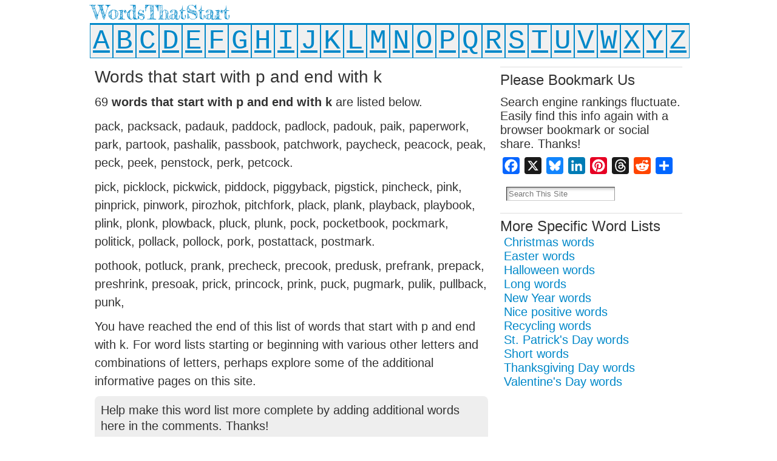

--- FILE ---
content_type: text/html; charset=UTF-8
request_url: http://wordsthatstart.com/with-p-and-end-with-k/
body_size: 21617
content:
<!DOCTYPE html>
<html xmlns="http://www.w3.org/1999/xhtml" dir="ltr" lang="en-US" prefix="og: https://ogp.me/ns#">
<head>
<meta http-equiv="Content-Type" content="text/html; charset=UTF-8" />

<link rel="shortcut icon" href="http://wordsthatstart.com/wp-content/ata-images/new-favicon.ico" />
<link rel="profile" href="http://gmpg.org/xfn/11" />
<link rel="pingback" href="http://wordsthatstart.com/xmlrpc.php" />

		<!-- All in One SEO 4.7.4.2 - aioseo.com -->
		<title>Words that start with p and end with k - WordsThatStart</title>
		<meta name="description" content="69 words that start with p and end with k are listed below. pack, packsack, padauk, paddock, padlock, padouk, paik, paperwork, park, partook, pashalik, passbook, patchwork, paycheck, peacock, peak, peck, peek, penstock, perk, petcock. pick, picklock, pickwick, piddock, piggyback, pigstick, pincheck, pink, pinprick, pinwork, pirozhok, pitchfork, plack, plank, playback, playbook, plink, plonk, plowback, pluck, plunk," />
		<meta name="robots" content="max-image-preview:large" />
		<link rel="canonical" href="http://wordsthatstart.com/with-p-and-end-with-k/" />
		<meta name="generator" content="All in One SEO (AIOSEO) 4.7.4.2" />
		<meta property="og:locale" content="en_US" />
		<meta property="og:site_name" content="WordsThatStart -" />
		<meta property="og:type" content="article" />
		<meta property="og:title" content="Words that start with p and end with k - WordsThatStart" />
		<meta property="og:description" content="69 words that start with p and end with k are listed below. pack, packsack, padauk, paddock, padlock, padouk, paik, paperwork, park, partook, pashalik, passbook, patchwork, paycheck, peacock, peak, peck, peek, penstock, perk, petcock. pick, picklock, pickwick, piddock, piggyback, pigstick, pincheck, pink, pinprick, pinwork, pirozhok, pitchfork, plack, plank, playback, playbook, plink, plonk, plowback, pluck, plunk," />
		<meta property="og:url" content="http://wordsthatstart.com/with-p-and-end-with-k/" />
		<meta property="article:published_time" content="2012-07-20T06:33:24+00:00" />
		<meta property="article:modified_time" content="2016-10-25T02:02:34+00:00" />
		<meta name="twitter:card" content="summary_large_image" />
		<meta name="twitter:title" content="Words that start with p and end with k - WordsThatStart" />
		<meta name="twitter:description" content="69 words that start with p and end with k are listed below. pack, packsack, padauk, paddock, padlock, padouk, paik, paperwork, park, partook, pashalik, passbook, patchwork, paycheck, peacock, peak, peck, peek, penstock, perk, petcock. pick, picklock, pickwick, piddock, piggyback, pigstick, pincheck, pink, pinprick, pinwork, pirozhok, pitchfork, plack, plank, playback, playbook, plink, plonk, plowback, pluck, plunk," />
		<script type="application/ld+json" class="aioseo-schema">
			{"@context":"https:\/\/schema.org","@graph":[{"@type":"BlogPosting","@id":"http:\/\/wordsthatstart.com\/with-p-and-end-with-k\/#blogposting","name":"Words that start with p and end with k - WordsThatStart","headline":"Words that start with p and end with k","author":{"@id":"http:\/\/wordsthatstart.com\/author\/admin\/#author"},"publisher":{"@id":"http:\/\/wordsthatstart.com\/#organization"},"datePublished":"2012-07-20T06:33:24+00:00","dateModified":"2016-10-25T02:02:34+00:00","inLanguage":"en-US","mainEntityOfPage":{"@id":"http:\/\/wordsthatstart.com\/with-p-and-end-with-k\/#webpage"},"isPartOf":{"@id":"http:\/\/wordsthatstart.com\/with-p-and-end-with-k\/#webpage"},"articleSection":"p, the letter p"},{"@type":"BreadcrumbList","@id":"http:\/\/wordsthatstart.com\/with-p-and-end-with-k\/#breadcrumblist","itemListElement":[{"@type":"ListItem","@id":"http:\/\/wordsthatstart.com\/#listItem","position":1,"name":"Home","item":"http:\/\/wordsthatstart.com\/","nextItem":"http:\/\/wordsthatstart.com\/with-p-and-end-with-k\/#listItem"},{"@type":"ListItem","@id":"http:\/\/wordsthatstart.com\/with-p-and-end-with-k\/#listItem","position":2,"name":"Words that start with p and end with k","previousItem":"http:\/\/wordsthatstart.com\/#listItem"}]},{"@type":"Organization","@id":"http:\/\/wordsthatstart.com\/#organization","name":"WordsThatStart","url":"http:\/\/wordsthatstart.com\/"},{"@type":"Person","@id":"http:\/\/wordsthatstart.com\/author\/admin\/#author","url":"http:\/\/wordsthatstart.com\/author\/admin\/","name":"admin"},{"@type":"WebPage","@id":"http:\/\/wordsthatstart.com\/with-p-and-end-with-k\/#webpage","url":"http:\/\/wordsthatstart.com\/with-p-and-end-with-k\/","name":"Words that start with p and end with k - WordsThatStart","description":"69 words that start with p and end with k are listed below. pack, packsack, padauk, paddock, padlock, padouk, paik, paperwork, park, partook, pashalik, passbook, patchwork, paycheck, peacock, peak, peck, peek, penstock, perk, petcock. pick, picklock, pickwick, piddock, piggyback, pigstick, pincheck, pink, pinprick, pinwork, pirozhok, pitchfork, plack, plank, playback, playbook, plink, plonk, plowback, pluck, plunk,","inLanguage":"en-US","isPartOf":{"@id":"http:\/\/wordsthatstart.com\/#website"},"breadcrumb":{"@id":"http:\/\/wordsthatstart.com\/with-p-and-end-with-k\/#breadcrumblist"},"author":{"@id":"http:\/\/wordsthatstart.com\/author\/admin\/#author"},"creator":{"@id":"http:\/\/wordsthatstart.com\/author\/admin\/#author"},"datePublished":"2012-07-20T06:33:24+00:00","dateModified":"2016-10-25T02:02:34+00:00"},{"@type":"WebSite","@id":"http:\/\/wordsthatstart.com\/#website","url":"http:\/\/wordsthatstart.com\/","name":"WordsThatStart","inLanguage":"en-US","publisher":{"@id":"http:\/\/wordsthatstart.com\/#organization"}}]}
		</script>
		<!-- All in One SEO -->

<link rel='dns-prefetch' href='//static.addtoany.com' />
<link rel="alternate" type="application/rss+xml" title="WordsThatStart &raquo; Feed" href="http://wordsthatstart.com/feed/" />
<link rel="alternate" type="application/rss+xml" title="WordsThatStart &raquo; Comments Feed" href="http://wordsthatstart.com/comments/feed/" />
<link rel="alternate" type="application/rss+xml" title="WordsThatStart &raquo; Words that start with p and end with k Comments Feed" href="http://wordsthatstart.com/with-p-and-end-with-k/feed/" />
<script type="text/javascript">
/* <![CDATA[ */
window._wpemojiSettings = {"baseUrl":"https:\/\/s.w.org\/images\/core\/emoji\/15.0.3\/72x72\/","ext":".png","svgUrl":"https:\/\/s.w.org\/images\/core\/emoji\/15.0.3\/svg\/","svgExt":".svg","source":{"concatemoji":"http:\/\/wordsthatstart.com\/wp-includes\/js\/wp-emoji-release.min.js?ver=6.6.4"}};
/*! This file is auto-generated */
!function(i,n){var o,s,e;function c(e){try{var t={supportTests:e,timestamp:(new Date).valueOf()};sessionStorage.setItem(o,JSON.stringify(t))}catch(e){}}function p(e,t,n){e.clearRect(0,0,e.canvas.width,e.canvas.height),e.fillText(t,0,0);var t=new Uint32Array(e.getImageData(0,0,e.canvas.width,e.canvas.height).data),r=(e.clearRect(0,0,e.canvas.width,e.canvas.height),e.fillText(n,0,0),new Uint32Array(e.getImageData(0,0,e.canvas.width,e.canvas.height).data));return t.every(function(e,t){return e===r[t]})}function u(e,t,n){switch(t){case"flag":return n(e,"\ud83c\udff3\ufe0f\u200d\u26a7\ufe0f","\ud83c\udff3\ufe0f\u200b\u26a7\ufe0f")?!1:!n(e,"\ud83c\uddfa\ud83c\uddf3","\ud83c\uddfa\u200b\ud83c\uddf3")&&!n(e,"\ud83c\udff4\udb40\udc67\udb40\udc62\udb40\udc65\udb40\udc6e\udb40\udc67\udb40\udc7f","\ud83c\udff4\u200b\udb40\udc67\u200b\udb40\udc62\u200b\udb40\udc65\u200b\udb40\udc6e\u200b\udb40\udc67\u200b\udb40\udc7f");case"emoji":return!n(e,"\ud83d\udc26\u200d\u2b1b","\ud83d\udc26\u200b\u2b1b")}return!1}function f(e,t,n){var r="undefined"!=typeof WorkerGlobalScope&&self instanceof WorkerGlobalScope?new OffscreenCanvas(300,150):i.createElement("canvas"),a=r.getContext("2d",{willReadFrequently:!0}),o=(a.textBaseline="top",a.font="600 32px Arial",{});return e.forEach(function(e){o[e]=t(a,e,n)}),o}function t(e){var t=i.createElement("script");t.src=e,t.defer=!0,i.head.appendChild(t)}"undefined"!=typeof Promise&&(o="wpEmojiSettingsSupports",s=["flag","emoji"],n.supports={everything:!0,everythingExceptFlag:!0},e=new Promise(function(e){i.addEventListener("DOMContentLoaded",e,{once:!0})}),new Promise(function(t){var n=function(){try{var e=JSON.parse(sessionStorage.getItem(o));if("object"==typeof e&&"number"==typeof e.timestamp&&(new Date).valueOf()<e.timestamp+604800&&"object"==typeof e.supportTests)return e.supportTests}catch(e){}return null}();if(!n){if("undefined"!=typeof Worker&&"undefined"!=typeof OffscreenCanvas&&"undefined"!=typeof URL&&URL.createObjectURL&&"undefined"!=typeof Blob)try{var e="postMessage("+f.toString()+"("+[JSON.stringify(s),u.toString(),p.toString()].join(",")+"));",r=new Blob([e],{type:"text/javascript"}),a=new Worker(URL.createObjectURL(r),{name:"wpTestEmojiSupports"});return void(a.onmessage=function(e){c(n=e.data),a.terminate(),t(n)})}catch(e){}c(n=f(s,u,p))}t(n)}).then(function(e){for(var t in e)n.supports[t]=e[t],n.supports.everything=n.supports.everything&&n.supports[t],"flag"!==t&&(n.supports.everythingExceptFlag=n.supports.everythingExceptFlag&&n.supports[t]);n.supports.everythingExceptFlag=n.supports.everythingExceptFlag&&!n.supports.flag,n.DOMReady=!1,n.readyCallback=function(){n.DOMReady=!0}}).then(function(){return e}).then(function(){var e;n.supports.everything||(n.readyCallback(),(e=n.source||{}).concatemoji?t(e.concatemoji):e.wpemoji&&e.twemoji&&(t(e.twemoji),t(e.wpemoji)))}))}((window,document),window._wpemojiSettings);
/* ]]> */
</script>
<style id='wp-emoji-styles-inline-css' type='text/css'>

	img.wp-smiley, img.emoji {
		display: inline !important;
		border: none !important;
		box-shadow: none !important;
		height: 1em !important;
		width: 1em !important;
		margin: 0 0.07em !important;
		vertical-align: -0.1em !important;
		background: none !important;
		padding: 0 !important;
	}
</style>
<link rel='stylesheet' id='wp-block-library-css' href='http://wordsthatstart.com/wp-includes/css/dist/block-library/style.min.css?ver=6.6.4' type='text/css' media='all' />
<style id='classic-theme-styles-inline-css' type='text/css'>
/*! This file is auto-generated */
.wp-block-button__link{color:#fff;background-color:#32373c;border-radius:9999px;box-shadow:none;text-decoration:none;padding:calc(.667em + 2px) calc(1.333em + 2px);font-size:1.125em}.wp-block-file__button{background:#32373c;color:#fff;text-decoration:none}
</style>
<style id='global-styles-inline-css' type='text/css'>
:root{--wp--preset--aspect-ratio--square: 1;--wp--preset--aspect-ratio--4-3: 4/3;--wp--preset--aspect-ratio--3-4: 3/4;--wp--preset--aspect-ratio--3-2: 3/2;--wp--preset--aspect-ratio--2-3: 2/3;--wp--preset--aspect-ratio--16-9: 16/9;--wp--preset--aspect-ratio--9-16: 9/16;--wp--preset--color--black: #000000;--wp--preset--color--cyan-bluish-gray: #abb8c3;--wp--preset--color--white: #ffffff;--wp--preset--color--pale-pink: #f78da7;--wp--preset--color--vivid-red: #cf2e2e;--wp--preset--color--luminous-vivid-orange: #ff6900;--wp--preset--color--luminous-vivid-amber: #fcb900;--wp--preset--color--light-green-cyan: #7bdcb5;--wp--preset--color--vivid-green-cyan: #00d084;--wp--preset--color--pale-cyan-blue: #8ed1fc;--wp--preset--color--vivid-cyan-blue: #0693e3;--wp--preset--color--vivid-purple: #9b51e0;--wp--preset--gradient--vivid-cyan-blue-to-vivid-purple: linear-gradient(135deg,rgba(6,147,227,1) 0%,rgb(155,81,224) 100%);--wp--preset--gradient--light-green-cyan-to-vivid-green-cyan: linear-gradient(135deg,rgb(122,220,180) 0%,rgb(0,208,130) 100%);--wp--preset--gradient--luminous-vivid-amber-to-luminous-vivid-orange: linear-gradient(135deg,rgba(252,185,0,1) 0%,rgba(255,105,0,1) 100%);--wp--preset--gradient--luminous-vivid-orange-to-vivid-red: linear-gradient(135deg,rgba(255,105,0,1) 0%,rgb(207,46,46) 100%);--wp--preset--gradient--very-light-gray-to-cyan-bluish-gray: linear-gradient(135deg,rgb(238,238,238) 0%,rgb(169,184,195) 100%);--wp--preset--gradient--cool-to-warm-spectrum: linear-gradient(135deg,rgb(74,234,220) 0%,rgb(151,120,209) 20%,rgb(207,42,186) 40%,rgb(238,44,130) 60%,rgb(251,105,98) 80%,rgb(254,248,76) 100%);--wp--preset--gradient--blush-light-purple: linear-gradient(135deg,rgb(255,206,236) 0%,rgb(152,150,240) 100%);--wp--preset--gradient--blush-bordeaux: linear-gradient(135deg,rgb(254,205,165) 0%,rgb(254,45,45) 50%,rgb(107,0,62) 100%);--wp--preset--gradient--luminous-dusk: linear-gradient(135deg,rgb(255,203,112) 0%,rgb(199,81,192) 50%,rgb(65,88,208) 100%);--wp--preset--gradient--pale-ocean: linear-gradient(135deg,rgb(255,245,203) 0%,rgb(182,227,212) 50%,rgb(51,167,181) 100%);--wp--preset--gradient--electric-grass: linear-gradient(135deg,rgb(202,248,128) 0%,rgb(113,206,126) 100%);--wp--preset--gradient--midnight: linear-gradient(135deg,rgb(2,3,129) 0%,rgb(40,116,252) 100%);--wp--preset--font-size--small: 13px;--wp--preset--font-size--medium: 20px;--wp--preset--font-size--large: 36px;--wp--preset--font-size--x-large: 42px;--wp--preset--spacing--20: 0.44rem;--wp--preset--spacing--30: 0.67rem;--wp--preset--spacing--40: 1rem;--wp--preset--spacing--50: 1.5rem;--wp--preset--spacing--60: 2.25rem;--wp--preset--spacing--70: 3.38rem;--wp--preset--spacing--80: 5.06rem;--wp--preset--shadow--natural: 6px 6px 9px rgba(0, 0, 0, 0.2);--wp--preset--shadow--deep: 12px 12px 50px rgba(0, 0, 0, 0.4);--wp--preset--shadow--sharp: 6px 6px 0px rgba(0, 0, 0, 0.2);--wp--preset--shadow--outlined: 6px 6px 0px -3px rgba(255, 255, 255, 1), 6px 6px rgba(0, 0, 0, 1);--wp--preset--shadow--crisp: 6px 6px 0px rgba(0, 0, 0, 1);}:where(.is-layout-flex){gap: 0.5em;}:where(.is-layout-grid){gap: 0.5em;}body .is-layout-flex{display: flex;}.is-layout-flex{flex-wrap: wrap;align-items: center;}.is-layout-flex > :is(*, div){margin: 0;}body .is-layout-grid{display: grid;}.is-layout-grid > :is(*, div){margin: 0;}:where(.wp-block-columns.is-layout-flex){gap: 2em;}:where(.wp-block-columns.is-layout-grid){gap: 2em;}:where(.wp-block-post-template.is-layout-flex){gap: 1.25em;}:where(.wp-block-post-template.is-layout-grid){gap: 1.25em;}.has-black-color{color: var(--wp--preset--color--black) !important;}.has-cyan-bluish-gray-color{color: var(--wp--preset--color--cyan-bluish-gray) !important;}.has-white-color{color: var(--wp--preset--color--white) !important;}.has-pale-pink-color{color: var(--wp--preset--color--pale-pink) !important;}.has-vivid-red-color{color: var(--wp--preset--color--vivid-red) !important;}.has-luminous-vivid-orange-color{color: var(--wp--preset--color--luminous-vivid-orange) !important;}.has-luminous-vivid-amber-color{color: var(--wp--preset--color--luminous-vivid-amber) !important;}.has-light-green-cyan-color{color: var(--wp--preset--color--light-green-cyan) !important;}.has-vivid-green-cyan-color{color: var(--wp--preset--color--vivid-green-cyan) !important;}.has-pale-cyan-blue-color{color: var(--wp--preset--color--pale-cyan-blue) !important;}.has-vivid-cyan-blue-color{color: var(--wp--preset--color--vivid-cyan-blue) !important;}.has-vivid-purple-color{color: var(--wp--preset--color--vivid-purple) !important;}.has-black-background-color{background-color: var(--wp--preset--color--black) !important;}.has-cyan-bluish-gray-background-color{background-color: var(--wp--preset--color--cyan-bluish-gray) !important;}.has-white-background-color{background-color: var(--wp--preset--color--white) !important;}.has-pale-pink-background-color{background-color: var(--wp--preset--color--pale-pink) !important;}.has-vivid-red-background-color{background-color: var(--wp--preset--color--vivid-red) !important;}.has-luminous-vivid-orange-background-color{background-color: var(--wp--preset--color--luminous-vivid-orange) !important;}.has-luminous-vivid-amber-background-color{background-color: var(--wp--preset--color--luminous-vivid-amber) !important;}.has-light-green-cyan-background-color{background-color: var(--wp--preset--color--light-green-cyan) !important;}.has-vivid-green-cyan-background-color{background-color: var(--wp--preset--color--vivid-green-cyan) !important;}.has-pale-cyan-blue-background-color{background-color: var(--wp--preset--color--pale-cyan-blue) !important;}.has-vivid-cyan-blue-background-color{background-color: var(--wp--preset--color--vivid-cyan-blue) !important;}.has-vivid-purple-background-color{background-color: var(--wp--preset--color--vivid-purple) !important;}.has-black-border-color{border-color: var(--wp--preset--color--black) !important;}.has-cyan-bluish-gray-border-color{border-color: var(--wp--preset--color--cyan-bluish-gray) !important;}.has-white-border-color{border-color: var(--wp--preset--color--white) !important;}.has-pale-pink-border-color{border-color: var(--wp--preset--color--pale-pink) !important;}.has-vivid-red-border-color{border-color: var(--wp--preset--color--vivid-red) !important;}.has-luminous-vivid-orange-border-color{border-color: var(--wp--preset--color--luminous-vivid-orange) !important;}.has-luminous-vivid-amber-border-color{border-color: var(--wp--preset--color--luminous-vivid-amber) !important;}.has-light-green-cyan-border-color{border-color: var(--wp--preset--color--light-green-cyan) !important;}.has-vivid-green-cyan-border-color{border-color: var(--wp--preset--color--vivid-green-cyan) !important;}.has-pale-cyan-blue-border-color{border-color: var(--wp--preset--color--pale-cyan-blue) !important;}.has-vivid-cyan-blue-border-color{border-color: var(--wp--preset--color--vivid-cyan-blue) !important;}.has-vivid-purple-border-color{border-color: var(--wp--preset--color--vivid-purple) !important;}.has-vivid-cyan-blue-to-vivid-purple-gradient-background{background: var(--wp--preset--gradient--vivid-cyan-blue-to-vivid-purple) !important;}.has-light-green-cyan-to-vivid-green-cyan-gradient-background{background: var(--wp--preset--gradient--light-green-cyan-to-vivid-green-cyan) !important;}.has-luminous-vivid-amber-to-luminous-vivid-orange-gradient-background{background: var(--wp--preset--gradient--luminous-vivid-amber-to-luminous-vivid-orange) !important;}.has-luminous-vivid-orange-to-vivid-red-gradient-background{background: var(--wp--preset--gradient--luminous-vivid-orange-to-vivid-red) !important;}.has-very-light-gray-to-cyan-bluish-gray-gradient-background{background: var(--wp--preset--gradient--very-light-gray-to-cyan-bluish-gray) !important;}.has-cool-to-warm-spectrum-gradient-background{background: var(--wp--preset--gradient--cool-to-warm-spectrum) !important;}.has-blush-light-purple-gradient-background{background: var(--wp--preset--gradient--blush-light-purple) !important;}.has-blush-bordeaux-gradient-background{background: var(--wp--preset--gradient--blush-bordeaux) !important;}.has-luminous-dusk-gradient-background{background: var(--wp--preset--gradient--luminous-dusk) !important;}.has-pale-ocean-gradient-background{background: var(--wp--preset--gradient--pale-ocean) !important;}.has-electric-grass-gradient-background{background: var(--wp--preset--gradient--electric-grass) !important;}.has-midnight-gradient-background{background: var(--wp--preset--gradient--midnight) !important;}.has-small-font-size{font-size: var(--wp--preset--font-size--small) !important;}.has-medium-font-size{font-size: var(--wp--preset--font-size--medium) !important;}.has-large-font-size{font-size: var(--wp--preset--font-size--large) !important;}.has-x-large-font-size{font-size: var(--wp--preset--font-size--x-large) !important;}
:where(.wp-block-post-template.is-layout-flex){gap: 1.25em;}:where(.wp-block-post-template.is-layout-grid){gap: 1.25em;}
:where(.wp-block-columns.is-layout-flex){gap: 2em;}:where(.wp-block-columns.is-layout-grid){gap: 2em;}
:root :where(.wp-block-pullquote){font-size: 1.5em;line-height: 1.6;}
</style>
<link rel='stylesheet' id='addtoany-css' href='http://wordsthatstart.com/wp-content/plugins/add-to-any/addtoany.min.css?ver=1.16' type='text/css' media='all' />
<script type="text/javascript" id="addtoany-core-js-before">
/* <![CDATA[ */
window.a2a_config=window.a2a_config||{};a2a_config.callbacks=[];a2a_config.overlays=[];a2a_config.templates={};
a2a_config.callbacks.push({ready:function(){document.querySelectorAll(".a2a_s_undefined").forEach(function(emptyIcon){emptyIcon.parentElement.style.display="none";})}});
/* ]]> */
</script>
<script type="text/javascript" defer src="https://static.addtoany.com/menu/page.js" id="addtoany-core-js"></script>
<script type="text/javascript" src="http://wordsthatstart.com/wp-includes/js/jquery/jquery.min.js?ver=3.7.1" id="jquery-core-js"></script>
<script type="text/javascript" src="http://wordsthatstart.com/wp-includes/js/jquery/jquery-migrate.min.js?ver=3.4.1" id="jquery-migrate-js"></script>
<script type="text/javascript" defer src="http://wordsthatstart.com/wp-content/plugins/add-to-any/addtoany.min.js?ver=1.1" id="addtoany-jquery-js"></script>
<link rel="https://api.w.org/" href="http://wordsthatstart.com/wp-json/" /><link rel="alternate" title="JSON" type="application/json" href="http://wordsthatstart.com/wp-json/wp/v2/posts/674" /><link rel="EditURI" type="application/rsd+xml" title="RSD" href="http://wordsthatstart.com/xmlrpc.php?rsd" />
<link rel='shortlink' href='http://wordsthatstart.com/?p=674' />
<link rel="alternate" title="oEmbed (JSON)" type="application/json+oembed" href="http://wordsthatstart.com/wp-json/oembed/1.0/embed?url=http%3A%2F%2Fwordsthatstart.com%2Fwith-p-and-end-with-k%2F" />
<link rel="alternate" title="oEmbed (XML)" type="text/xml+oembed" href="http://wordsthatstart.com/wp-json/oembed/1.0/embed?url=http%3A%2F%2Fwordsthatstart.com%2Fwith-p-and-end-with-k%2F&#038;format=xml" />
<style type="text/css">body{text-align:center;margin:0;padding:0;font-family:arial,sans-serif;font-size:20px;color:#333333;background:#ffffff}a:link,a:visited,a:active{color:#0088C9;font-weight:normal;text-decoration:underline;}a:hover{color:#000000;font-weight:normal;text-decoration:underline}ul,ol,dl,p,h1,h2,h3,h4,h5,h6{margin-top:10px;margin-bottom:10px;padding-top:0;padding-bottom:0;}ul ul,ul ol,ol ul,ol ol{margin-top:0;margin-bottom:0}code,pre{font-family:"Courier New",Courier,monospace;font-size:1em}pre{overflow:auto;word-wrap:normal;padding-bottom:1.5em;overflow-y:hidden;width:99%}abbr[title],acronym[title]{border-bottom:1px dotted}hr{display:block;height:2px;border:none;margin:0.5em auto;color:#cccccc;background-color:#cccccc}table{font-size:1em;}div.post,ul.commentlist li,ol.commentlist li{word-wrap:break-word;}pre,.wp_syntax{word-wrap:normal;}div#wrapper{text-align:center;margin-left:auto;margin-right:auto;display:block;width:988px}div#container{padding:0;margin:0;width:auto;margin-left:auto;margin-right:auto;text-align:left;display:block}table#layout{font-size:100%;width:100%;table-layout:fixed}.colone{width:140px}.colone-inner{width:200px}.coltwo{width:100% }.colthree-inner{width:200px}.colthree{width:320px}div#header.full-width{width:100%}div#header,td#header{width:auto;padding:0}table#logoarea,table#logoarea tr,table#logoarea td{margin:0;padding:0;background:none;border:0}table#logoarea{width:100%;border-spacing:0px}img.logo{display:block;margin:0 10px 0 0}td.logoarea-logo{width:1%}h1.blogtitle,h2.blogtitle{ display:block;margin-top:5px;margin-left:5px;margin-bottom:0px;padding:0;letter-spacing:-1px;line-height:1.0em;font-family:'Fredericka the Great',tahoma,arial,sans-serif;font-size:32px;font-smooth:always}h1.blogtitle a:link,h1.blogtitle a:visited,h1.blogtitle a:active,h2.blogtitle a:link,h2.blogtitle a:visited,h2.blogtitle a:active{ text-decoration:none;color:#0088C9;font-weight:normal;font-smooth:always}h1.blogtitle a:hover,h2.blogtitle a:hover{ text-decoration:none;color:#000000;font-weight:normal}p.tagline{margin:0;padding:0;font-size:1.2em;font-family:tahoma,arial,sans-serif;font-weight:normal;color:#0088c9}td.feed-icons{white-space:nowrap;}div.rss-box{height:1%;display:block;padding:10px 0 10px 10px;margin:0;width:280px}a.comments-icon{height:22px;line-height:22px;margin:0 5px 0 5px;padding-left:22px;display:block;text-decoration:none;float:right;white-space:nowrap}a.comments-icon:link,a.comments-icon:active,a.comments-icon:visited{background:transparent url(http://wordsthatstart.com/wp-content/themes/atahualpa-3.7.27/images/comment-gray.png) no-repeat scroll center left}a.comments-icon:hover{background:transparent url(http://wordsthatstart.com/wp-content/themes/atahualpa-3.7.27/images/comment.png) no-repeat scroll center left}a.posts-icon{height:22px;line-height:22px;margin:0 5px 0 0;padding-left:20px;display:block;text-decoration:none;float:right;white-space:nowrap}a.posts-icon:link,a.posts-icon:active,a.posts-icon:visited{background:transparent url(http://wordsthatstart.com/wp-content/themes/atahualpa-3.7.27/images/rss-gray.png) no-repeat scroll center left}a.posts-icon:hover{background:transparent url(http://wordsthatstart.com/wp-content/themes/atahualpa-3.7.27/images/rss.png) no-repeat scroll center left}a.email-icon{height:22px;line-height:22px;margin:0 5px 0 5px;padding-left:24px;display:block;text-decoration:none;float:right;white-space:nowrap}a.email-icon:link,a.email-icon:active,a.email-icon:visited{background:transparent url(http://wordsthatstart.com/wp-content/themes/atahualpa-3.7.27/images/email-gray.png) no-repeat scroll center left}a.email-icon:hover{background:transparent url(http://wordsthatstart.com/wp-content/themes/atahualpa-3.7.27/images/email.png) no-repeat scroll center left}td.search-box{height:1%}div.searchbox{height:35px;border:0px dashed #cccccc;border-bottom:0;width:200px;margin:0;padding:0}div.searchbox-form{margin:5px 10px 5px 10px}div.horbar1,div.horbar2{font-size:1px;clear:both;display:block;position:relative;padding:0;margin:0}div.horbar1{height:3px;background:#0088c9;border-top:solid 1px #ffffff;border-bottom:solid 0px #ffffff}div.horbar2{height:5px;background:#ffffff;border-bottom:dashed 1px #cccccc}div.opacityleft{position:absolute;z-index:2;top:0;left:0;background-color:#FFFFFF;height:150px;width:200px;filter:alpha(opacity=40);opacity:.40}div.opacityright{position:absolute;z-index:2;top:0;right:0;background-color:#FFFFFF;height:150px;width:200px;filter:alpha(opacity=40);opacity:.40}a.divclick:link,a.divclick:visited,a.divclick:active,a.divclick:hover{width:100%;height:100%;display:block;text-decoration:none}td#left{vertical-align:top;border-right:solid 0px #CCCCCC;border-left:solid 0px #CCCCCC;border-top:solid 0px #CCCCCC;border-bottom:solid 0px #CCCCCC;padding:10px 10px 10px 10px;background:#ffffff}td#left-inner{vertical-align:top;border-right:dashed 1px #CCCCCC;padding:10px 10px 10px 10px;background:#ffffff}td#right{vertical-align:top;border-right:solid 0px #CCCCCC;border-left:solid 0px #CCCCCC;border-top:solid 0px #CCCCCC;border-bottom:solid 0px #CCCCCC;padding:10px 10px 10px 10px;background:#ffffff}td#right-inner{vertical-align:top;border-left:dashed 1px #CCCCCC;padding:10px 10px 10px 10px;background:#ffffff}td#middle{vertical-align:top;width:100%;padding-top:10px;padding-right:10px;padding-bottom:0px;padding-left:10px}div#footer.full-width{width:100%}div#footer,td#footer{width:auto;background-color:#eeeeee;border-top:solid 2px #cccccc;padding-top:5px;padding-bottom:5px;text-align:center;color:#777777;font-size:95%}div#footer a:link,div#footer a:visited,div#footer a:active,td#footer a:link,td#footer a:visited,td#footer a:active{text-decoration:none;color:#777777;font-weight:normal}div#footer a:hover,td#footer a:hover{text-decoration:none;color:#777777;font-weight:normal}div.widget{display:block;width:auto;margin:0px 0 10px 0}div.widget-title{display:block;width:auto;border-top:solid 1px #dddddd;}div.widget-title h3,td#left h3.tw-widgettitle,td#right h3.tw-widgettitle,td#left ul.tw-nav-list,td#right ul.tw-nav-list{padding:0;margin:0;font-size:1.2em;font-weight:normal;padding-top:5px}div.widget ul,div.textwidget{display:block;width:auto}div.widget select{width:98%;margin-top:5px;}div.widget ul{list-style-type:none;margin:0;padding:0;width:auto}div.widget ul li{display:block;margin:2px 0 2px 0px;padding:0 0 0 5px;border-left:solid 0px #CCCCCC}div.widget ul li:hover,div.widget ul li.sfhover{display:block;width:auto;border-left:solid 0px #000000;}div.widget ul li ul li{margin:2px 0 2px 5px;padding:0 0 0 5px;border-left:solid 7px #CCCCCC;}div.widget ul li ul li:hover,div.widget ul li ul li.sfhover{border-left:solid 7px #000000;}div.widget ul li ul li ul li{margin:2px 0 2px 5px;padding:0 0 0 5px;border-left:solid 7px #CCCCCC;}div.widget ul li ul li ul li:hover,div.widget ul li ul li ul li.sfhover{border-left:solid 7px #000000;}div.widget a:link,div.widget a:visited,div.widget a:active,div.widget td a:link,div.widget td a:visited,div.widget td a:active,div.widget ul li a:link,div.widget ul li a:visited,div.widget ul li a:active{text-decoration:none;font-weight:normal;color:#0088C9;font-weight:normal;}div.widget ul li ul li a:link,div.widget ul li ul li a:visited,div.widget ul li ul li a:active{color:#666666;font-weight:normal;}div.widget ul li ul li ul li a:link,div.widget ul li ul li ul li a:visited,div.widget ul li ul li ul li a:active{color:#666666;font-weight:normal;}div.widget a:hover,div.widget ul li a:hover{color:#000000;}div.widget ul li ul li a:hover{color:#000000;}div.widget ul li ul li ul li a:hover{color:#000000;}div.widget ul li a:link,div.widget ul li a:visited,div.widget ul li a:active,div.widget ul li a:hover{display:inline}* html div.widget ul li a:link,* html div.widget ul li a:visited,* html div.widget ul li a:active,* html div.widget ul li a:hover{height:1%; } div.widget_nav_menu ul li,div.widget_pages ul li,div.widget_categories ul li{border-left:0 !important;padding:0 !important}div.widget_nav_menu ul li a:link,div.widget_nav_menu ul li a:visited,div.widget_nav_menu ul li a:active,div.widget_pages ul li a:link,div.widget_pages ul li a:visited,div.widget_pages ul li a:active,div.widget_categories ul li a:link,div.widget_categories ul li a:visited,div.widget_categories ul li a:active{padding:0 0 0 5px;border-left:solid 0px #CCCCCC}div.widget_nav_menu ul li a:hover,div.widget_pages ul li a:hover,div.widget_categories ul li a:hover{border-left:solid 0px #000000;}div.widget_nav_menu ul li ul li a:link,div.widget_nav_menu ul li ul li a:visited,div.widget_nav_menu ul li ul li a:active,div.widget_pages ul li ul li a:link,div.widget_pages ul li ul li a:visited,div.widget_pages ul li ul li a:active,div.widget_categories ul li ul li a:link,div.widget_categories ul li ul li a:visited,div.widget_categories ul li ul li a:active{padding:0 0 0 5px;border-left:solid 7px #CCCCCC}div.widget_nav_menu ul li ul li a:hover,div.widget_pages ul li ul li a:hover,div.widget_categories ul li ul li a:hover{border-left:solid 7px #000000;}div.widget_nav_menu ul li ul li ul li a:link,div.widget_nav_menu ul li ul li ul li a:visited,div.widget_nav_menu ul li ul li ul li a:active,div.widget_pages ul li ul li ul li a:link,div.widget_pages ul li ul li ul li a:visited,div.widget_pages ul li ul li ul li a:active,div.widget_categories ul li ul li ul li a:link,div.widget_categories ul li ul li ul li a:visited,div.widget_categories ul li ul li ul li a:active{padding:0 0 0 5px;border-left:solid 7px #CCCCCC}div.widget_nav_menu ul li ul li ul li a:hover,div.widget_pages ul li ul li ul li a:hover,div.widget_categories ul li ul li ul li a:hover{border-left:solid 7px #000000;}div.widget_nav_menu ul li a:link,div.widget_nav_menu ul li a:active,div.widget_nav_menu ul li a:visited,div.widget_nav_menu ul li a:hover,div.widget_pages ul li a:link,div.widget_pages ul li a:active,div.widget_pages ul li a:visited,div.widget_pages ul li a:hover{display:block !important}div.widget_categories ul li a:link,div.widget_categories ul li a:active,div.widget_categories ul li a:visited,div.widget_categories ul li a:hover{display:inline !important}table.subscribe{width:100%}table.subscribe td.email-text{padding:0 0 5px 0;vertical-align:top}table.subscribe td.email-field{padding:0;width:100%}table.subscribe td.email-button{padding:0 0 0 5px}table.subscribe td.post-text{padding:7px 0 0 0;vertical-align:top}table.subscribe td.comment-text{padding:7px 0 0 0;vertical-align:top}div.post,div.page{display:block;margin:0 0 0px 0}div.sticky{background:#eee url('http://www.sentencefor.com/wp-content/themes/atahualpa /images/sticky.gif') 99% 5% no-repeat;border:dashed 1px #cccccc;padding:10px}div.post-kicker{margin:0 0 5px 0}div.post-kicker a:link,div.post-kicker a:visited,div.post-kicker a:active{color:#000000;text-decoration:none;text-transform:uppercase}div.post-kicker a:hover{color:#cc0000}div.post-headline{}div.post-headline h1,div.post-headline h2{ margin:0; padding:0;padding:0;margin:0;font-size:1.4em;font-weight:normal}div.post-headline h2 a:link,div.post-headline h2 a:visited,div.post-headline h2 a:active,div.post-headline h1 a:link,div.post-headline h1 a:visited,div.post-headline h1 a:active{color:#0088c9;text-decoration:none}div.post-headline h2 a:hover,div.post-headline h1 a:hover{color:#000000;text-decoration:none}div.post-byline{margin:5px 0 10px 0}div.post-byline a:link,div.post-byline a:visited,div.post-byline a:active{}div.post-byline a:hover{}div.post-bodycopy{}div.post-bodycopy p{margin:1em 0;padding:0;display:block}div.post-pagination{}div.post-footer{clear:both;display:block;margin:0;padding:5px;background:#eeeeee;color:#666;line-height:18px}div.post-footer a:link,div.post-footer a:visited,div.post-footer a:active{color:#333;font-weight:normal;text-decoration:none}div.post-footer a:hover{color:#333;font-weight:normal;text-decoration:underline}div.post-kicker img,div.post-byline img,div.post-footer img{border:0;padding:0;margin:0 0 -1px 0;background:none}span.post-ratings{display:inline-block;width:auto;white-space:nowrap}div.navigation-top{margin:0 0 10px 0;padding:0 0 10px 0;border-bottom:dashed 1px #cccccc}div.navigation-middle{margin:10px 0 20px 0;padding:10px 0 10px 0;border-top:dashed 1px #cccccc;border-bottom:dashed 1px #cccccc}div.navigation-bottom{margin:20px 0 0 0;padding:10px 0 0 0;border-top:dashed 1px #cccccc}div.navigation-comments-above{margin:0 0 10px 0;padding:5px 0 5px 0}div.navigation-comments-below{margin:0 0 10px 0;padding:5px 0 5px 0}div.older{float:left;width:48%;text-align:left;margin:0;padding:0}div.newer{float:right;width:48%;text-align:right;margin:0;padding:0;}div.older-home{float:left;width:44%;text-align:left;margin:0;padding:0}div.newer-home{float:right;width:44%;text-align:right;margin:0;padding:0;}div.home{float:left;width:8%;text-align:center;margin:0;padding:0}form,.feedburner-email-form{margin:0;padding:0;}fieldset{border:1px solid #cccccc;width:auto;padding:0.35em 0.625em 0.75em;display:block;}legend{color:#000000;background:#f4f4f4;border:1px solid #cccccc;padding:2px 6px;margin-bottom:15px;}form p{margin:5px 0 0 0;padding:0;}div.xhtml-tags p{margin:0}label{margin-right:0.5em;font-family:arial;cursor:pointer;}input.text,input.textbox,input.password,input.file,input.TextField,textarea{padding:3px;color:#000000;border-top:solid 1px #333333;border-left:solid 1px #333333;border-right:solid 1px #999999;border-bottom:solid 1px #cccccc;background:url(http://wordsthatstart.com/wp-content/themes/atahualpa-3.7.27/images/inputbackgr.gif) top left no-repeat}textarea{width:96%;}input.inputblur{color:#777777;width:95%}input.inputfocus{color:#000000;width:95%}input.highlight,textarea.highlight{background:#e8eff7;border-color:#37699f}.button,.Button,input[type=submit]{padding:0 2px;height:24px;line-height:16px;background-color:#777777;color:#ffffff;border:solid 2px #555555;font-weight:bold}input.buttonhover{padding:0 2px;cursor:pointer;background-color:#6b9c6b;color:#ffffff;border:solid 2px #496d49}form#commentform input#submit{ padding:0 .25em; overflow:visible}form#commentform input#submit[class]{width:auto}form#commentform input#submit{padding-top:0px;font-size:1.2em;height:36px}table.searchform{width:100%}table.searchform td.searchfield{padding:0;width:100%}table.searchform td.searchbutton{padding:0 0 0 5px}table.searchform td.searchbutton input{padding:0 0 0 5px}blockquote{height:1%;display:block;clear:both;color:#555555;padding:1em 1em;background:#f4f4f4;border:solid 1px #e1e1e1}blockquote blockquote{height:1%;display:block;clear:both;color:#444444;padding:1em 1em;background:#e1e1e1;border:solid 1px #d3d3d3}div.post table{border-collapse:collapse;margin:10px 0}div.post table caption{width:auto;margin:0 auto;background:#eeeeee;border:#999999;padding:4px 8px;color:#666666}div.post table th{background:#888888;color:#ffffff;font-weight:bold;font-size:90%;padding:4px 8px;border:solid 1px #ffffff;text-align:left}div.post table td{padding:4px 8px;background-color:#ffffff;border-bottom:1px solid #dddddd;text-align:left}div.post table tfoot td{}div.post table tr.alt td{background:#f4f4f4}div.post table tr.over td{background:#e2e2e2}#calendar_wrap{padding:0;border:none}table#wp-calendar{width:100%;font-size:90%;border-collapse:collapse;background-color:#ffffff;margin:0 auto}table#wp-calendar caption{width:auto;background:#eeeeee;border:none;padding:3px;margin:0 auto;font-size:1em}table#wp-calendar th{border:solid 1px #eeeeee;background-color:#999999;color:#ffffff;font-weight:bold;padding:2px;text-align:center}table#wp-calendar td{padding:0;line-height:18px;background-color:#ffffff;border:1px solid #dddddd;text-align:center}table#wp-calendar tfoot td{border:solid 1px #eeeeee;background-color:#eeeeee}table#wp-calendar td a{display:block;background-color:#eeeeee;width:100%;height:100%;padding:0}div#respond{margin-top:-0px;padding:10px;background:#eee;-moz-border-radius:8px;-khtml-border-radius:8px;-webkit-border-radius:8px;border-radius:8px}p.thesetags{margin:10px 0}h3.reply,h3#reply-title{margin:0;padding:0 0 10px 0}ol.commentlist{margin:15px 0 25px 0;list-style-type:none;padding:0;display:block;border-top:dotted 1px #cccccc}ol.commentlist li{padding:15px 10px;display:block;height:1%;margin:0;background-color:#FFFFFF;border-bottom:dotted 1px #cccccc}ol.commentlist li.alt{display:block;height:1%;background-color:#EEEEEE;border-bottom:dotted 1px #cccccc}ol.commentlist li.authorcomment{display:block;height:1%;background-color:#FFECEC}ol.commentlist span.authorname{font-weight:bold;font-size:110%}ol.commentlist span.commentdate{color:#666666;font-size:90%;margin-bottom:5px;display:block}ol.commentlist span.editcomment{display:block}ol.commentlist li p{margin:2px 0 5px 0}div.comment-number{float:right;font-size:2em;line-height:2em;font-family:georgia,serif;font-weight:bold;color:#ddd;margin:-10px 0 0 0;position:relative;height:1%}div.comment-number a:link,div.comment-number a:visited,div.comment-number a:active{color:#ccc}textarea#comment{width:98%;margin:10px 0;display:block}ul.commentlist{margin:15px 0 15px 0;list-style-type:none;padding:0;display:block;border-top:dotted 1px #cccccc}ul.commentlist ul{margin:0;border:none;list-style-type:none;padding:0}ul.commentlist li{padding:0; margin:0;display:block;clear:both;height:1%;}ul.commentlist ul.children li{ margin-left:30px}ul.commentlist div.comment-container{padding:10px;margin:0}ul.children div.comment-container{background-color:transparent;border:dotted 1px #ccc;padding:10px;margin:0 10px 8px 0; border-radius:5px}ul.children div.bypostauthor{}ul.commentlist li.thread-even{background-color:#FFFFFF;border-bottom:dotted 1px #cccccc}ul.commentlist li.thread-odd{background-color:#EEEEEE;border-bottom:dotted 1px #cccccc}ul.commentlist div.bypostauthor{background-color:#FFECEC}ul.children div.bypostauthor{border:dotted 1px #FFBFBF}ul.commentlist span.authorname{font-size:110%}div.comment-meta a:link,div.comment-meta a:visited,div.comment-meta a:active,div.comment-meta a:hover{font-weight:normal}div#cancel-comment-reply{margin:-5px 0 10px 0}div.comment-number{float:right;font-size:2em;line-height:2em;font-family:georgia,serif;font-weight:bold;color:#ddd;margin:-10px 0 0 0;position:relative;height:1%}div.comment-number a:link,div.comment-number a:visited,div.comment-number a:active{color:#ccc}.page-numbers{padding:2px 6px;border:solid 1px #000000;border-radius:6px}span.current{background:#ddd}a.prev,a.next{border:none}a.page-numbers:link,a.page-numbers:visited,a.page-numbers:active{text-decoration:none;color:#0088C9;border-color:#0088C9}a.page-numbers:hover{text-decoration:none;color:#000000;border-color:#000000}div.xhtml-tags{display:none}abbr em{border:none !important;border-top:dashed 1px #aaa !important;display:inline-block !important;background:url(http://wordsthatstart.com/wp-content/themes/atahualpa-3.7.27/images/commentluv.gif) 0% 90% no-repeat;margin-top:8px;padding:5px 5px 2px 20px !important;font-style:normal}p.subscribe-to-comments{margin-bottom:10px}div#gsHeader{display:none;}div.g2_column{margin:0 !important;width:100% !important;font-size:1.2em}div#gsNavBar{border-top-width:0 !important}p.giDescription{font-size:1.2em;line-height:1 !important}p.giTitle{margin:0.3em 0 !important;font-size:1em;font-weight:normal;color:#666}div#wp-email img{border:0;padding:0}div#wp-email input,div#wp-email textarea{margin-top:5px;margin-bottom:2px}div#wp-email p{margin-bottom:10px}input#wp-email-submit{ padding:0; font-size:30px; height:50px; line-height:50px; overflow:visible;}img.WP-EmailIcon{ vertical-align:text-bottom !important}.tw-accordion .tw-widgettitle,.tw-accordion .tw-widgettitle:hover,.tw-accordion .tw-hovered,.tw-accordion .selected,.tw-accordion .selected:hover{ background:transparent !important; background-image:none !important}.tw-accordion .tw-widgettitle span{ padding-left:0 !important}.tw-accordion h3.tw-widgettitle{border-bottom:solid 1px #ccc}.tw-accordion h3.selected{border-bottom:none}td#left .without_title,td#right .without_title{ margin-top:0;margin-bottom:0}ul.tw-nav-list{border-bottom:solid 1px #999;display:block;margin-bottom:5px !important}td#left ul.tw-nav-list li,td#right ul.tw-nav-list li{padding:0 0 1px 0;margin:0 0 -1px 5px; border:solid 1px #ccc;border-bottom:none;border-radius:5px;border-bottom-right-radius:0;border-bottom-left-radius:0;background:#eee}td#left ul.tw-nav-list li.ui-tabs-selected,td#right ul.tw-nav-list li.ui-tabs-selected{ background:none;border:solid 1px #999;border-bottom:solid 1px #fff !important}ul.tw-nav-list li a:link,ul.tw-nav-list li a:visited,ul.tw-nav-list li a:active,ul.tw-nav-list li a:hover{padding:0 8px !important;background:none;border-left:none !important;outline:none}td#left ul.tw-nav-list li.ui-tabs-selected a,td#left li.ui-tabs-selected a:hover,td#right ul.tw-nav-list li.ui-tabs-selected a,td#right li.ui-tabs-selected a:hover{ color:#000000; text-decoration:none;font-weight:bold;background:none !important;outline:none}td#left .ui-tabs-panel,td#right .ui-tabs-panel{ margin:0; padding:0}img{border:0}#dbem-location-map img{ background:none !important}.post img{}.post img.size-full{margin:5px 0 5px 0}.post img.alignleft{float:left;margin:10px 10px 5px 0;}.post img.alignright{float:right;margin:10px 0 5px 10px;}.post img.aligncenter{display:block;margin:10px auto}.aligncenter,div.aligncenter{ display:block; margin-left:auto; margin-right:auto}.alignleft,div.alignleft{float:left;margin:10px 10px 5px 0}.alignright,div.alignright{ float:right; margin:10px 0 5px 10px}div.archives-page img{border:0;padding:0;background:none;margin-bottom:0;vertical-align:-10%}.wp-caption{max-width:96%;width:auto 100%;height:auto;display:block;border:1px solid #dddddd;text-align:center;background-color:#f3f3f3;padding-top:4px;margin:10px 0 0 0;-moz-border-radius:3px;-khtml-border-radius:3px;-webkit-border-radius:3px;border-radius:3px}* html .wp-caption{height:100%;}.wp-caption img{ margin:0 !important; padding:0 !important; border:0 none !important}.wp-caption-text,.wp-caption p.wp-caption-text{font-size:0.8em;line-height:13px;padding:2px 4px 5px;margin:0;color:#666666}img.wp-post-image{float:left;border:0;padding:0;background:none;margin:0 10px 5px 0}img.wp-smiley{ float:none;border:none !important;margin:0 1px -1px 1px;padding:0 !important;background:none !important}img.avatar{float:left;display:block;margin:0 8px 1px 0;padding:3px;border:solid 1px #ddd;background-color:#f3f3f3;-moz-border-radius:3px;-khtml-border-radius:3px;-webkit-border-radius:3px;border-radius:3px}#comment_quicktags{text-align:left;padding:10px 0 2px 0;display:block}#comment_quicktags input.ed_button{background:#f4f4f4;border:2px solid #cccccc;color:#444444;margin:2px 4px 2px 0;width:auto;padding:0 4px;height:24px;line-height:16px}#comment_quicktags input.ed_button_hover{background:#dddddd;border:2px solid #666666;color:#000000;margin:2px 4px 2px 0;width:auto;padding:0 4px;height:24px;line-height:16px;cursor:pointer}#comment_quicktags #ed_strong{font-weight:bold}#comment_quicktags #ed_em{font-style:italic}@media print{body{background:white;color:black;margin:0;font-size:10pt !important;font-family:arial,sans-serif;}div.post-footer{line-height:normal !important;color:#555 !important;font-size:9pt !important}a:link,a:visited,a:active,a:hover{text-decoration:underline !important;color:#000}h2{color:#000;font-size:14pt !important;font-weight:normal !important}h3{color:#000;font-size:12pt !important;}#header,#footer,.colone,.colone-inner,.colthree-inner,.colthree,.navigation,.navigation-top,.navigation-middle,.navigation-bottom,.wp-pagenavi-navigation,#comment,#respond,.remove-for-print{display:none}td#left,td#right,td#left-inner,td#right-inner{width:0;display:none}td#middle{width:100% !important;display:block}*:lang(en) td#left{ display:none}*:lang(en) td#right{ display:none}*:lang(en) td#left-inner{ display:none}*:lang(en) td#right-inner{ display:none}td#left:empty{ display:none}td#right:empty{ display:none}td#left-inner:empty{ display:none}td#right-inner:empty{ display:none}}ul.rMenu,ul.rMenu ul,ul.rMenu li,ul.rMenu a{display:block;margin:0;padding:0}ul.rMenu,ul.rMenu li,ul.rMenu ul{list-style:none}ul.rMenu ul{display:none}ul.rMenu li{position:relative;z-index:1}ul.rMenu li:hover{z-index:999}ul.rMenu li:hover > ul{display:block;position:absolute}ul.rMenu li:hover{background-position:0 0} ul.rMenu-hor li{float:left;width:auto}ul.rMenu-hRight li{float:right}ul.sub-menu li,ul.rMenu-ver li{float:none}.clearfix:after{ content:".";display:block;height:0;clear:both;visibility:hidden}.clearfix{min-width:0;display:inline-block;display:block}* html .clearfix{height:1%;}.clearboth{clear:both;height:1%;font-size:1%;line-height:1%;display:block;padding:0;margin:0}h1{font-size:34px;line-height:1.2;margin:0.3em 0 10px;}h2{font-size:24px;line-height:1.3;margin:1em 0 .2em;}h3{font-size:17px;line-height:1.3;margin:1em 0 .2em;font-weight:normal;font-family:arial,sans-serif}h4{font-size:19px;margin:1.33em 0 .2em;}h5{font-size:1.3em;margin:1.67em 0;font-weight:bold;}h6{font-size:1.15em;margin:1.67em 0;font-weight:bold;}div.post-bodycopy{line-height:1.5}div.widget a:hover{text-decoration:underline !important;}ul.rMenu li{width:38.89px;text-align:center}h3#reply-title{font-size:1.0em}textarea#comment{height:40px}a.ltrbtns1{background-color:#f0f0f0;padding-top:1px;padding-bottom:1px;padding-left:4px;padding-right:4px;margin-top:0px;margin-bottom:0px;margin-left:0px;margin-right:0px;border-right:solid 1px #0088c9;border-left:solid 1px #0088c9;border-top:solid 3px #0088c9;border-bottom:solid 1px #0088c9}div#headerwidearea div.widget{border:solid 0px black;line-height:1.5;margin-top:0px;margin-bottom:0px;margin-left:0px;margin-right:0px}.imgresp{width:100%;height:auto;min-width:300px;max-width:600px}.buttonprev{background-color:#007dc0;color:#ffffff !important;font-style:bold;border:1px solid #cccccc;font-size:32px;padding-left:5px;padding-right:5px;margin-left:20px;margin-right:10px;margin-top:0px !important;margin-bottom:10px !important;float:left;width:156px;text-decoration:none !important}.buttonnext{background-color:#007dc0;color:#ffffff !important;font-style:bold;border:1px solid #cccccc;font-size:32px;padding-left:48px;padding-right:23px;float:right;margin-right:20px;margin-top:0px !important;margin-bottom:10px !important;text-decoration:none !important}.post p{margin-top:10px !important;margin-bottom:10px !important}@media only screen and (max-width:767px){ table#layout, table#layout > tbody, table#layout > tbody > tr, table#layout > tbody > tr > td, table#layout > tr, table#layout > tr > td, table#layout td#header, table#layout td#left, table#layout td#left-inner, table#layout td#middle, table#layout td#right, table#layout td#right-inner, table#layout td#footer{ display:block; }  table#layout > colgroup{ display:none; }  div#wrapper, td#middle{ width:auto; }}#header{position:fixed;z-index:999}#headerarea{background:#ffffff}#headerwidearea{background:#ffffff}</style>
<script type="text/javascript">
//<![CDATA[



/* JQUERY */
jQuery(document).ready(function(){ 
    
   
  

	/* jQuery('ul#rmenu').superfish(); */
	/* jQuery('ul#rmenu').superfish().find('ul').bgIframe({opacity:false}); */
 
	/* Since 3.7.8: Auto resize videos (embed and iframe elements) 
	TODO: Parse parent's dimensions only once per layout column, not per video
	*/
	function bfa_resize_video() {
		jQuery('embed, iframe').each( function() {
			var video = jQuery(this),
			videoWidth = video.attr('width'); // use the attr here, not width() or css()
			videoParent = video.parent(),
			videoParentWidth = parseFloat( videoParent.css( 'width' ) ),
			videoParentBorder = parseFloat( videoParent.css( 'border-left-width' ) ) 
										+  parseFloat( videoParent.css( 'border-right-width' ) ),
			videoParentPadding = parseFloat( videoParent.css( 'padding-left' ) ) 
										+  parseFloat( videoParent.css( 'padding-right' ) ),
			maxWidth = videoParentWidth - videoParentBorder - videoParentPadding;

			if( videoWidth > maxWidth ) {
				var videoHeight = video.attr('height'),
				videoMaxHeight = ( maxWidth / videoWidth * videoHeight );
				video.attr({ width: maxWidth, height: videoMaxHeight });
			} 

		});	
	}
	bfa_resize_video();
	jQuery(window).resize( bfa_resize_video );

		
	jQuery(".post table tr").
		mouseover(function() {
			jQuery(this).addClass("over");
		}).
		mouseout(function() {
			jQuery(this).removeClass("over");
		});

	
	jQuery(".post table tr:even").
		addClass("alt");

	
	jQuery("input.text, input.TextField, input.file, input.password, textarea").
		focus(function () {  
			jQuery(this).addClass("highlight"); 
		}).
		blur(function () { 
			jQuery(this).removeClass("highlight"); 
		})
	
	jQuery("input.inputblur").
		focus(function () {  
			jQuery(this).addClass("inputfocus"); 
		}).
		blur(function () { 
			jQuery(this).removeClass("inputfocus"); 
		})

		

	
	jQuery("input.button, input.Button, input#submit").
		mouseover(function() {
			jQuery(this).addClass("buttonhover");
		}).
		mouseout(function() {
			jQuery(this).removeClass("buttonhover");
		});

	/* toggle "you can use these xhtml tags" */
	jQuery("a.xhtmltags").
		click(function(){ 
			jQuery("div.xhtml-tags").slideToggle(300); 
		});

	/* For the Tabbed Widgets plugin: */
	jQuery("ul.tw-nav-list").
		addClass("clearfix");

		
	
});

//]]>
</script>
<link href="https://fonts.googleapis.com/css?family=Roboto" rel="stylesheet">
<link href="https://fonts.googleapis.com/css?family=Fredericka+the+Great" rel="stylesheet">

<script async='async' src='https://www.googletagservices.com/tag/js/gpt.js'></script>
<script>
  var googletag = googletag || {};
  googletag.cmd = googletag.cmd || [];
</script>

<script>
  googletag.cmd.push(function() {
    googletag.defineSlot('/21746088866/wordsthatstartcom300x250rb', [300, 250], 'div-gpt-ad-1549423495847-0').addService(googletag.pubads());
    googletag.pubads().enableSingleRequest();
    googletag.enableServices();
  });
</script>

<meta name="viewport" content="width=device-width">
<meta name="viewport" content="initial-scale=1">

<meta name='ir-site-verification-token' value='-1298143165'>
<meta name="google-site-verification" content="PYxKApe7nhjlezZ-2k_hJ6nLkCCI_ZA83E2E9xQmcTE" />

<!-- Global site tag (gtag.js) - Google Analytics -->
<script async src="https://www.googletagmanager.com/gtag/js?id=UA-5291795-15"></script>
<script>
  window.dataLayer = window.dataLayer || [];
  function gtag(){dataLayer.push(arguments);}
  gtag('js', new Date());

  gtag('config', 'UA-5291795-15');
</script><link rel="icon" href="http://wordsthatstart.com/wp-content/uploads/cropped-wordsthatstart_528x528_3-32x32.png" sizes="32x32" />
<link rel="icon" href="http://wordsthatstart.com/wp-content/uploads/cropped-wordsthatstart_528x528_3-192x192.png" sizes="192x192" />
<link rel="apple-touch-icon" href="http://wordsthatstart.com/wp-content/uploads/cropped-wordsthatstart_528x528_3-180x180.png" />
<meta name="msapplication-TileImage" content="http://wordsthatstart.com/wp-content/uploads/cropped-wordsthatstart_528x528_3-270x270.png" />
</head>
<body class="post-template-default single single-post postid-674 single-format-standard category-p" >

<div id="wrapper">
<div id="container">
<table id="layout" border="0" cellspacing="0" cellpadding="0">
<colgroup>
<col class="coltwo" />
<col class="colthree" /></colgroup> 


	<tr>

		<!-- Header -->
		<td id="header" colspan="2">

		<table id="headerarea" class="bfa_widget_area" style="table-layout:fixed;width:100%" cellpadding="0" cellspacing="0" border="0">
<colgroup><col style="width:238px" /><col style="width:728px" /></colgroup><tr>
<td id="headerarea_1" align="left" valign="top"><div id="custom_html-19" class="widget_text header-widget widget_custom_html"><div class="textwidget custom-html-widget"><table id="logoarea" cellpadding="0" cellspacing="0" border="0" width="100%"><tr><td valign="middle" class="logoarea-title"><h2 class="blogtitle"><a href="http://wordsthatstart.com/">WordsThatStart</a></h2><p class="tagline"></p></td></tr></table>
<div style="padding-top: 5px;">
</div></div></div>
</td>
<td id="headerarea_2" align="left" valign="top"><div id="custom_html-21" class="widget_text header-widget widget_custom_html"><div class="textwidget custom-html-widget"><script type="text/javascript" src="//services.vlitag.com/adv1/?q=9b3b29a50fa989d9355ea1031e261ff2" defer="" async=""></script><script> var vitag = vitag || {};</script></div></div><div id="custom_html-28" class="widget_text header-widget widget_custom_html"><div class="textwidget custom-html-widget"><script data-cfasync="false" type="text/javascript">(function(s,o,l,v,e,d){if(s[o]==null&&s[l+e]){s[o]="loading";s[l+e](d,l=function(){s[o]="complete";s[v+e](d,l,!1)},!1)}})(document,"readyState","add","remove","EventListener","DOMContentLoaded");(function(){var s=document.createElement("script");s.type="text/javascript";s.async=true;s.src="https://cdn.engine.4dsply.com/Scripts/infinity.js.aspx?guid=43f4088e-fdd7-4bd3-8b78-c305aacc61d1";s.id="infinity";s.setAttribute("data-guid","43f4088e-fdd7-4bd3-8b78-c305aacc61d1");s.setAttribute("data-version","async");var e=document.getElementsByTagName('script')[0];e.parentNode.insertBefore(s,e)})();</script></div></div><div id="execphp-8" class="header-widget widget_execphp">			<div class="execphpwidget"></div>
		</div>
</td>
</tr></table>
<div id="headerwidearea" class="bfa_widget_area"><div id="text-21" class="header-widget widget_text">			<div class="textwidget"><div style="font-size: 46px; font-family: 'courier'; margin: 0px 0px 0px 2px;"><a class="ltrbtns1" href="http://wordsthatstart.com/category/a/">A</a><a class="ltrbtns1" href="http://wordsthatstart.com/category/b/">B</a><a class="ltrbtns1" href="http://wordsthatstart.com/category/c/">C</a><a class="ltrbtns1" href="http://wordsthatstart.com/category/d/">D</a><a class="ltrbtns1" href="http://wordsthatstart.com/category/e/">E</a><a class="ltrbtns1" href="http://wordsthatstart.com/category/f/">F</a><a class="ltrbtns1" href="http://wordsthatstart.com/category/g/">G</a><a class="ltrbtns1" href="http://wordsthatstart.com/category/h/">H</a><a class="ltrbtns1" href="http://wordsthatstart.com/category/i/">I</a><a class="ltrbtns1" href="http://wordsthatstart.com/category/j/">J</a><a class="ltrbtns1" href="http://wordsthatstart.com/category/k/">K</a><a class="ltrbtns1" href="http://wordsthatstart.com/category/l/">L</a><a class="ltrbtns1" href="http://wordsthatstart.com/category/m/">M</a><a class="ltrbtns1" href="http://wordsthatstart.com/category/n/">N</a><a class="ltrbtns1" href="http://wordsthatstart.com/category/o/">O</a><a class="ltrbtns1" href="http://wordsthatstart.com/category/p/">P</a><a class="ltrbtns1" href="http://wordsthatstart.com/category/q/">Q</a><a class="ltrbtns1" href="http://wordsthatstart.com/category/r/">R</a><a class="ltrbtns1" href="http://wordsthatstart.com/category/s/">S</a><a class="ltrbtns1" href="http://wordsthatstart.com/category/t/">T</a><a class="ltrbtns1" href="http://wordsthatstart.com/category/u/">U</a><a class="ltrbtns1" href="http://wordsthatstart.com/category/v/">V</a><a class="ltrbtns1" href="http://wordsthatstart.com/category/w/">W</a><a class="ltrbtns1" href="http://wordsthatstart.com/category/x/">X</a><a class="ltrbtns1" href="http://wordsthatstart.com/category/y/">Y</a><a class="ltrbtns1" href="http://wordsthatstart.com/category/z/">Z</a></div>
</div>
		</div></div>
		</td>
		<!-- / Header -->

	</tr>
	<!-- Main Body -->	
	<tr id="bodyrow">

		
				

		<!-- Main Column -->
		<td id="middle">
    <div id="centertopwidgetarea" class="bfa_widget_area"><div id="custom_html-16" class="widget_text widget widget_custom_html"><div class="textwidget custom-html-widget"><div style="margin-top: 100px;">
</div></div></div></div>
		
		
								<div class="post-674 post type-post status-publish format-standard hentry category-p tag-the-letter-p odd" id="post-674">
						<div class="post-headline"><h1>Words that start with p and end with k</h1></div>				<div class="post-bodycopy clearfix"><p>69 <b>words that start with p and end with k</b> are listed below.</p>
<p>
pack, packsack, padauk, paddock, padlock, padouk, paik, paperwork, park, partook, pashalik, passbook, patchwork, paycheck, peacock, peak, peck, peek, penstock, perk, petcock.
</p>
<p>
pick, picklock, pickwick, piddock, piggyback, pigstick, pincheck, pink, pinprick, pinwork, pirozhok, pitchfork, plack, plank, playback, playbook, plink, plonk, plowback, pluck, plunk, pock, pocketbook, pockmark, politick, pollack, pollock, pork, postattack, postmark.
</p>
<p>
pothook, potluck, prank, precheck, precook, predusk, prefrank, prepack, preshrink, presoak, prick, princock, prink, puck, pugmark, pulik, pullback, punk, </p>
<p>
You have reached the end of this list of words that start with p and end with k.  For word lists starting or beginning with various other letters and combinations of letters, perhaps explore some of the additional informative pages on this site.</p>
</div>								</div><!-- / Post -->	
						
	
			

                        <!-- .... -->

        



	<div id="respond" class="comment-respond">
		<h3 id="reply-title" class="comment-reply-title">Help make this word list more complete by adding additional words here in the comments.  Thanks!</h3><form action="http://wordsthatstart.com/wp-comments-post.php" method="post" id="commentform" class="comment-form"><p><textarea name="comment" id="comment" rows="10" cols="10" tabindex="4"></textarea></p><p><input class="text author" id="author" name="author" type="text" value="" size="30" tabindex="1" />&nbsp;&nbsp;<label for="author"><strong>Nickname </strong> </label></p>
<p class="comment-form-cookies-consent"><input id="wp-comment-cookies-consent" name="wp-comment-cookies-consent" type="checkbox" value="yes" /> <label for="wp-comment-cookies-consent">Save my name, email, and website in this browser for the next time I comment.</label></p>
<p class="form-submit"><input name="submit" type="submit" id="submit" class="submit" value="Post Comment" /> <input type='hidden' name='comment_post_ID' value='674' id='comment_post_ID' />
<input type='hidden' name='comment_parent' id='comment_parent' value='0' />
</p></form>	</div><!-- #respond -->
			
    <div id="centerbottomwidgetarea" class="bfa_widget_area"><div id="text-24" class="header-widget widget_text"><div class="widget-title"><h3>Also See</h3></div>			<div class="textwidget"><ul class="display-posts-listing"><li class="listing-item"><a class="title" href="http://wordsthatstart.com/with-p/">Words that start with p</a></li><li class="listing-item"><a class="title" href="http://wordsthatstart.com/with-p-and-end-with-a/">Words that start with p and end with a</a></li><li class="listing-item"><a class="title" href="http://wordsthatstart.com/with-p-and-end-with-b/">Words that start with p and end with b</a></li><li class="listing-item"><a class="title" href="http://wordsthatstart.com/with-p-and-end-with-c/">Words that start with p and end with c</a></li><li class="listing-item"><a class="title" href="http://wordsthatstart.com/with-p-and-end-with-d/">Words that start with p and end with d</a></li><li class="listing-item"><a class="title" href="http://wordsthatstart.com/with-p-and-end-with-e/">Words that start with p and end with e</a></li><li class="listing-item"><a class="title" href="http://wordsthatstart.com/with-p-and-end-with-f/">Words that start with p and end with f</a></li><li class="listing-item"><a class="title" href="http://wordsthatstart.com/with-p-and-end-with-g/">Words that start with p and end with g</a></li><li class="listing-item"><a class="title" href="http://wordsthatstart.com/with-p-and-end-with-h/">Words that start with p and end with h</a></li><li class="listing-item"><a class="title" href="http://wordsthatstart.com/with-p-and-end-with-i/">Words that start with p and end with i</a></li><li class="listing-item"><a class="title" href="http://wordsthatstart.com/with-p-and-end-with-l/">Words that start with p and end with l</a></li><li class="listing-item"><a class="title" href="http://wordsthatstart.com/with-p-and-end-with-m/">Words that start with p and end with m</a></li><li class="listing-item"><a class="title" href="http://wordsthatstart.com/with-p-and-end-with-n/">Words that start with p and end with n</a></li><li class="listing-item"><a class="title" href="http://wordsthatstart.com/with-p-and-end-with-o/">Words that start with p and end with o</a></li><li class="listing-item"><a class="title" href="http://wordsthatstart.com/with-p-and-end-with-p/">Words that start with p and end with p</a></li><li class="listing-item"><a class="title" href="http://wordsthatstart.com/with-p-and-end-with-r/">Words that start with p and end with r</a></li><li class="listing-item"><a class="title" href="http://wordsthatstart.com/with-p-and-end-with-s/">Words that start with p and end with s</a></li><li class="listing-item"><a class="title" href="http://wordsthatstart.com/with-p-and-end-with-t/">Words that start with p and end with t</a></li><li class="listing-item"><a class="title" href="http://wordsthatstart.com/with-p-and-end-with-u/">Words that start with p and end with u</a></li><li class="listing-item"><a class="title" href="http://wordsthatstart.com/with-p-and-end-with-w/">Words that start with p and end with w</a></li><li class="listing-item"><a class="title" href="http://wordsthatstart.com/with-p-and-end-with-x/">Words that start with p and end with x</a></li><li class="listing-item"><a class="title" href="http://wordsthatstart.com/with-p-and-end-with-y/">Words that start with p and end with y</a></li><li class="listing-item"><a class="title" href="http://wordsthatstart.com/with-p-and-end-with-z/">Words that start with p and end with z</a></li></ul>
</div>
		</div></div>

</td>
<!-- / Main Column -->

<!-- Right Inner Sidebar -->

<!-- Right Sidebar -->
<td id="right">

	<div id="custom_html-18" class="widget_text widget widget_custom_html"><div class="textwidget custom-html-widget"><div style="margin-top: 100px;">
</div></div></div><div id="text-30" class="widget widget_text"><div class="widget-title"><h3>Please Bookmark Us</h3></div>			<div class="textwidget"><p>Search engine rankings fluctuate.<br />
Easily find this info again with a browser bookmark or social share.  Thanks!</p>
</div>
		</div><div id="a2a_share_save_widget-2" class="widget widget_a2a_share_save_widget"><div class="a2a_kit a2a_kit_size_28 addtoany_list"><a class="a2a_button_facebook" href="https://www.addtoany.com/add_to/facebook?linkurl=http%3A%2F%2Fwordsthatstart.com%2Fwith-p-and-end-with-k%2F&amp;linkname=Words%20that%20start%20with%20p%20and%20end%20with%20k%20-%20WordsThatStart" title="Facebook" rel="nofollow noopener" target="_blank"></a><a class="a2a_button_x" href="https://www.addtoany.com/add_to/x?linkurl=http%3A%2F%2Fwordsthatstart.com%2Fwith-p-and-end-with-k%2F&amp;linkname=Words%20that%20start%20with%20p%20and%20end%20with%20k%20-%20WordsThatStart" title="X" rel="nofollow noopener" target="_blank"></a><a class="a2a_button_bluesky" href="https://www.addtoany.com/add_to/bluesky?linkurl=http%3A%2F%2Fwordsthatstart.com%2Fwith-p-and-end-with-k%2F&amp;linkname=Words%20that%20start%20with%20p%20and%20end%20with%20k%20-%20WordsThatStart" title="Bluesky" rel="nofollow noopener" target="_blank"></a><a class="a2a_button_linkedin" href="https://www.addtoany.com/add_to/linkedin?linkurl=http%3A%2F%2Fwordsthatstart.com%2Fwith-p-and-end-with-k%2F&amp;linkname=Words%20that%20start%20with%20p%20and%20end%20with%20k%20-%20WordsThatStart" title="LinkedIn" rel="nofollow noopener" target="_blank"></a><a class="a2a_button_pinterest" href="https://www.addtoany.com/add_to/pinterest?linkurl=http%3A%2F%2Fwordsthatstart.com%2Fwith-p-and-end-with-k%2F&amp;linkname=Words%20that%20start%20with%20p%20and%20end%20with%20k%20-%20WordsThatStart" title="Pinterest" rel="nofollow noopener" target="_blank"></a><a class="a2a_button_threads" href="https://www.addtoany.com/add_to/threads?linkurl=http%3A%2F%2Fwordsthatstart.com%2Fwith-p-and-end-with-k%2F&amp;linkname=Words%20that%20start%20with%20p%20and%20end%20with%20k%20-%20WordsThatStart" title="Threads" rel="nofollow noopener" target="_blank"></a><a class="a2a_button_reddit" href="https://www.addtoany.com/add_to/reddit?linkurl=http%3A%2F%2Fwordsthatstart.com%2Fwith-p-and-end-with-k%2F&amp;linkname=Words%20that%20start%20with%20p%20and%20end%20with%20k%20-%20WordsThatStart" title="Reddit" rel="nofollow noopener" target="_blank"></a><a class="a2a_dd addtoany_share_save addtoany_share" href="https://www.addtoany.com/share"></a></div></div><div id="text-11" class="widget widget_text">			<div class="textwidget"><div class="searchbox">
					<form method="get" class="searchform" action="http://wordsthatstart.com/">
					<div class="searchbox-form"><input type="text" class="text inputblur" onfocus="this.value=''" 
						value="Search This Site" onblur="this.value='Search'" name="s" /></div>
					</form>
				</div></div>
		</div><div id="custom_html-29" class="widget_text widget widget_custom_html"><div class="textwidget custom-html-widget"><div id='b9c-b61083'><script>var b9c=b9c||{choose:function(n){var t,i,r;return n.sort(function(n,t){return t.Rank-n.Rank}),t=n.filter(function(n){return!b9c.isChosen(n)}),t.length>0?(i=t[0],this.chosen.push(i.ClientSideId),i):(r=n[0],this.chosen=[r.ClientSideId],r)},chosen:[],isChosen:function(n){return this.chosen.indexOf(n.ClientSideId)>=0}};(function(){function u(){var n=null;try{n=window.parent.frameElement!=null&&window.parent.document.referrer!=""?window.parent.document.referrer:window.parent.document.location.href}catch(t){n=document.referrer}return n}function f(){function s(n){return(n>0)-(n<0)}function h(n){for(var t,i=[],r=0,u=0;u<n.length;u++)if(t=n[u].trim().toLowerCase(),i.indexOf(t)<0){if(r>255)break;i.push(t);r+=s(r)+t.length}return i.join(",")}var u="",e=u&&u.length>0,n=[],f,t,o,r,i;if(e)for(f=document.querySelectorAll(u),t=0;t<f.length;t++)o=f[t].innerText,i=o.split(","),n=n.concat(i);return!0&&e||(r=document.querySelector('meta[name="keywords"]'),r&&r.content&&(i=r.content.split(","),n=n.concat(i))),h(n)}function i(t){b9c.b61083={init:function(){function y(){b9c.b61083.Medias!=="undefined"&&(b9c.b61083.Media=b9c.choose(b9c.b61083.Medias))}function p(n){var i="//cdn.engine.4dsply.com/report",t;try{return(t=new URL(n),Array.from(t.searchParams).length>0&&t.searchParams.get("at"))?`${i}?at=${t.searchParams.get("at")}`:void 0}catch{return i}}function w(n){var u=p(n),i,r,f,e;if(u)return i=t("<div />",{"class":"at-closebutton",title:"About Ad","aria-label":"About Ad",role:"button"}),r=t("<a />",{href:u,target:"_blank"}),r.appendTo(i),f=t("<span />",{"class":"at-closeicon"}),f.appendTo(r),e=b(),e.appendTo(i),i}function b(){var n="<style>";return n+=':root { --at-icon: url(\'data:image/svg+xml,<svg xmlns="http://www.w3.org/2000/svg" height="48" viewBox="0 -960 960 960" width="48"><path d="M442-269h82v-251h-82v251Zm38.07-310q20.43 0 34.18-13.513Q528-606.025 528-626q0-21.95-13.795-35.475Q500.41-675 480.018-675q-21.518 0-34.768 13.525T432-626.5q0 20.6 13.82 34.05Q459.64-579 480.07-579Zm.334 524q-88.872 0-166.125-33.084-77.254-33.083-135.183-91.012-57.929-57.929-91.012-135.119Q55-391.406 55-480.362q0-88.957 33.084-166.285 33.083-77.328 90.855-134.809 57.772-57.482 135.036-91.013Q391.238-906 480.279-906q89.04 0 166.486 33.454 77.446 33.453 134.853 90.802 57.407 57.349 90.895 134.877Q906-569.34 906-480.266q0 89.01-33.531 166.247-33.531 77.237-91.013 134.86-57.481 57.623-134.831 90.891Q569.276-55 480.404-55Zm.096-94q137.5 0 234-96.372T811-480.5q0-137.5-96.312-234Q618.375-811 479.5-811q-137.5 0-234 96.312Q149-618.375 149-479.5q0 137.5 96.372 234T480.5-149Zm-.5-331Z"/></svg>\'); } ',n+=".at-closebutton { position: absolute; float: left; display: block; font-weight: 700; cursor: pointer; text-align: center; overflow: hidden; text-indent: -9999em; font-size: 20px; height: 24px; width: 24px; line-height: 24px; background-color: rgba(255, 255, 255, 0.8); } ",n+=".at-closebutton:hover { color: #fff; background-color: rgba(255, 255, 255, 1.0); } ",n+=".at-closeicon { position: absolute; top: 0; left: 0; vertical-align: middle; display: inline-block; height: 24px; width: 24px; background-position: center center; background-repeat: no-repeat; background-size: 70% 70%; background-image: var(--at-icon); } ",n+=".at-closeicon:hover { opacity: 1.0  } ",n+="</style>",t(n)}function o(){var f=`${b9c.b61083.Media.Host?`https://${b9c.b61083.Media.Host}`:`https://engine.4dsply.com`}${b9c.b61083.Media.Url}&cu=`,n=t("#b9c-b61083"),s=n.find("script").detach(),i,o,r,u,e;n.empty();n.append(s);i=w(f);i&&(i.hide(),i.appendTo(n));b9c.b61083.Media.IsResponsive&&!b9c.b61083.Media.BannerDiv&&(o=b9c.b61083.Media.Height/b9c.b61083.Media.Width*100,r=t("<div />"),r.css({height:0,paddingTop:o+"%",maxHeight:b9c.b61083.Media.Height+"px",position:"relative"}),n.css("max-width",b9c.b61083.Media.Width+"px"),n.append(r),n=r);b9c.b61083.Media.BannerDiv?(u=t("<div />",{style:"display: block; margin: 0 auto; padding: 0; border: none; height: "+b9c.b61083.Media.Height+"px; width: "+b9c.b61083.Media.Width+"px;"}),t.ajax({dataType:"html",url:f,cache:!1,success:function(n){u.html(n);i&&i.show()}})):(e="z-index: 5000001; margin: 0px; padding: 0px; border: none; display: block;",e+=b9c.b61083.Media.IsResponsive?"position: absolute; top: 0; left: 0; width: 100%; height: 100%":"width: "+b9c.b61083.Media.Width+"px; height: "+b9c.b61083.Media.Height+"px;",u=t("<iframe />",{scrolling:"no",style:e,src:f}).on("load",function(){i&&i.show()}));u.appendTo(n)}var s=encodeURIComponent(f()),h=encodeURIComponent(window.document.referrer),c=encodeURIComponent(Math.floor(Math.random()*1e5+1)),l=encodeURIComponent((new Date).getTimezoneOffset()),r=document.location.ancestorOrigins,a=top!==self?r!==undefined&&r.length>1?r[r.length-1]:u():document.location.href,v="https://engine.4dsply.com/banner.engine?id=43f4088e-fdd7-4bd3-8b78-c305aacc61d1&z=61083&cid=b9c&rand="+c+"&ver=async&time="+l+"&referrerurl="+h+"&abr=false&curl="+encodeURIComponent(a)+"&kw="+s,i=document.createElement("script"),e;i.type="text/javascript";i.async=!0;i.src=v;i.onload=i.onreadystatechange=function(){this.readyState&&this.readyState!="loaded"&&this.readyState!="complete"||(i.onload=i.onreadystatechange=null,typeof b9c.b61083.Media!="undefined"?(o(),typeof b9c.b61083.MiscData.AutoRefreshSeconds!="undefined"&&typeof b9c.b61083.MiscData.AutoRefreshRetries!="undefined"?n.isRunning()||n.state.finished||n.start(t,b9c.b61083.MiscData.AutoRefreshRetries,b9c.b61083.MiscData.AutoRefreshSeconds):n.isRunning()&&n.stop()):(y(),o()))};e=document.getElementsByTagName("script")[0];e.parentNode.insertBefore(i,e)}};b9c.b61083.init();var i={iframeMouseOver:!1};window.addEventListener("blur",function(){i.iframeMouseOver&&n.stop()});t("#b9c-b61083").on("mouseover touchstart",function(){window.focus();i.iframeMouseOver=!0});t("#b9c-b61083").on("mouseout touchend ",function(){i.iframeMouseOver=!1})}var n={state:{intervalId:-1,refreshTimesLeft:0,finished:!1},isRunning(){return this.state.intervalId!=-1&&this.state.refreshTimesLeft!=0},stop(){this.state.refreshTimesLeft=0;this.state.finished=!0;clearInterval(this.state.intervalId);this.state.intervalId=-1},loadBannerRepeat(n){this.state.refreshTimesLeft>0&&(i(n),this.state.refreshTimesLeft--,this.state.refreshTimesLeft==0&&this.stop())},start(n,t,i){this.state.finished||(this.state.refreshTimesLeft=t,this.state.intervalId=setInterval(()=>this.loadBannerRepeat(n),i*1e3))}},t,r;typeof jQuery=="undefined"?(t=document.createElement("script"),t.type="text/javascript",t.src="https://cdnjs.cloudflare.com/ajax/libs/jquery/1.12.4/jquery.min.js",t.onload=t.onreadystatechange=function(){i(window.jQuery)},r=document.getElementsByTagName("script")[0],r.parentNode.insertBefore(t,r)):i(window.jQuery)})()</script></div></div></div><div id="text-9" class="widget widget_text"><div class="widget-title"><h3>More Specific Word Lists</h3></div>			<div class="textwidget">&nbsp<a href="http://wordsthatstart.com/tag/christmas/">Christmas words</a><br>
&nbsp<a href="http://wordsthatstart.com/tag/easter/">Easter words</a><br>
&nbsp;<a href="http://wordsthatstart.com/tag/halloween/">Halloween words</a><br>
&nbsp<a href="http://wordsthatstart.com/tag/long/">Long words</a><br>
&nbsp<a href="http://wordsthatstart.com/tag/new-year/">New Year words</a><br>
&nbsp<a href="http://wordsthatstart.com/tag/nice-positive/">Nice positive words</a><br>
&nbsp<a href="http://wordsthatstart.com/recycling-words/">Recycling words</a><br>
&nbsp<a href="http://wordsthatstart.com/tag/st-patricks/">St. Patrick's Day words</a><br>
&nbsp<a href="http://wordsthatstart.com/tag/short/">Short words</a><br>
&nbsp<a href="http://wordsthatstart.com/tag/thanksgiving/">Thanksgiving Day words</a><br>
&nbsp<a href="http://wordsthatstart.com/tag/valentine/">Valentine's Day words</a><br></div>
		</div><div id="text-28" class="widget widget_text">			<div class="textwidget"><div class="adsbyvli" style="width:300px; height:600px" data-ad-slot="vi_358710489"></div>
<p> <script>(vitag.Init = window.vitag.Init || []).push(function () { viAPItag.display("vi_358710489") })</script></p>
</div>
		</div><div id="listcategorypostswidget-2" class="widget widget_listcategorypostswidget"><div class="widget-title"><h3>Related Posts</h3></div><ul class="lcp_catlist" id="lcp_instance_listcategorypostswidget-2"><li><a href="http://wordsthatstart.com/with-p-and-end-with-t/">Words that start with p and end with t</a></li><li><a href="http://wordsthatstart.com/with-pe/">Words that start with pe</a></li><li><a href="http://wordsthatstart.com/with-p-new-year/">New Year words that begin with the letter P</a></li><li><a href="http://wordsthatstart.com/with-p-and-end-with-d/">Words that start with p and end with d</a></li><li><a href="http://wordsthatstart.com/with-pl/">Words that start with pl</a></li><li><a href="http://wordsthatstart.com/with-p-long/">Long words that start with P</a></li><li><a href="http://wordsthatstart.com/with-p-and-end-with-w/">Words that start with p and end with w</a></li><li><a href="http://wordsthatstart.com/with-p-and-end-with-s/">Words that start with p and end with s</a></li><li><a href="http://wordsthatstart.com/with-p-and-end-with-n/">Words that start with p and end with n</a></li><li><a href="http://wordsthatstart.com/with-p-and-end-with-b/">Words that start with p and end with b</a></li></ul><a href="http://wordsthatstart.com/category/p/"> </a></div>
</td>
<!-- / Right Sidebar -->

</tr>
<!-- / Main Body -->

<tr>

<!-- Footer -->
<td id="footer" colspan="2">
    <div id="footerarea" class="bfa_widget_area"><div id="custom_html-26" class="widget_text header-widget widget_custom_html"><div class="textwidget custom-html-widget"><div class="adsbyvli" style="width:728px; height:90px" data-ad-slot="vi_3587114069"></div> <script>(vitag.Init = window.vitag.Init || []).push(function () { viAPItag.display("vi_3587114069") })</script></div></div></div>
<div style="margin-top: 10px;">
<a href="http://wordsthatstart.com/about/">About</a> | <a href="http://wordsthatstart.com/contact/">Contact</a> | <a href="http://wordsthatstart.com/disclosure/">Disclosure</a> | <a href="http://wordsthatstart.com/privacy-policy/">Privacy policy</a> | <a href="http://wordsthatstart.com/terms-of-use/">Terms of use</a> | 
Copyright &copy; 2026 <a href="http://wordsthatstart.com/">WordsThatStart</a> - All Rights Reserved
</div>    
    
    <script type="text/javascript" src="http://wordsthatstart.com/wp-includes/js/comment-reply.min.js?ver=6.6.4" id="comment-reply-js" async="async" data-wp-strategy="async"></script>
</td>


</tr>

</table><!-- / layout -->
</div><!-- / container -->
</div><!-- / wrapper -->

<!-- Start of StatCounter Code -->
<script type="text/javascript">
var sc_project=6845579; 
var sc_invisible=1; 
var sc_security="839fe0d0"; 
</script>

<script type="text/javascript"
src="http://www.statcounter.com/counter/counter.js"></script><noscript><div
class="statcounter"><a title="tumblr tracker"
href="http://statcounter.com/tumblr/" target="_blank"><img
class="statcounter"
src="http://c.statcounter.com/6845579/0/839fe0d0/1/"
alt="tumblr tracker" ></a></div></noscript>
<!-- End of StatCounter Code --></body>
</html>